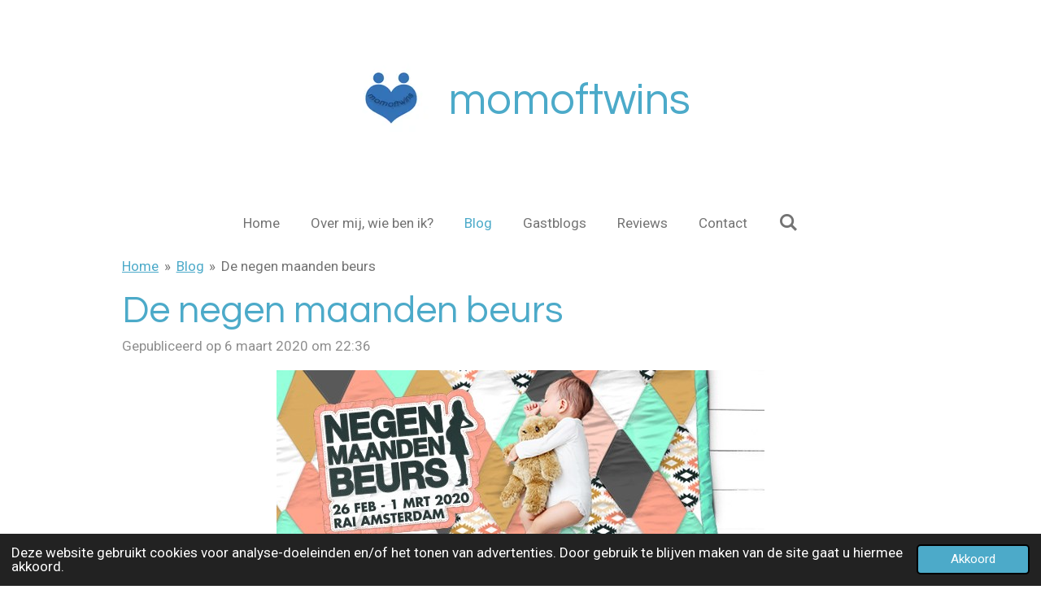

--- FILE ---
content_type: text/html; charset=UTF-8
request_url: https://www.momoftwins.nl/blog/406753_de-negen-maanden-beurs
body_size: 13192
content:
<!DOCTYPE html>
<html lang="nl">
    <head>
        <meta http-equiv="Content-Type" content="text/html; charset=utf-8">
        <meta name="viewport" content="width=device-width, initial-scale=1.0, maximum-scale=5.0">
        <meta http-equiv="X-UA-Compatible" content="IE=edge">
        <link rel="canonical" href="https://www.momoftwins.nl/blog/406753_de-negen-maanden-beurs">
        <link rel="sitemap" type="application/xml" href="https://www.momoftwins.nl/sitemap.xml">
        <meta property="og:title" content="De negen maanden beurs / Blog | momoftwins">
        <meta property="og:url" content="https://www.momoftwins.nl/blog/406753_de-negen-maanden-beurs">
        <base href="https://www.momoftwins.nl/">
        <meta name="description" property="og:description" content="Voor het eerst met een vriendin naar de negen maanden beurs, wat vond ik ervan? Was het voor herhaling vatbaar? Je leest het hier. ">
                <script nonce="253b982dcf1eb4093caef7eedf196029">
            
            window.JOUWWEB = window.JOUWWEB || {};
            window.JOUWWEB.application = window.JOUWWEB.application || {};
            window.JOUWWEB.application = {"backends":[{"domain":"jouwweb.nl","freeDomain":"jouwweb.site"},{"domain":"webador.com","freeDomain":"webadorsite.com"},{"domain":"webador.de","freeDomain":"webadorsite.com"},{"domain":"webador.fr","freeDomain":"webadorsite.com"},{"domain":"webador.es","freeDomain":"webadorsite.com"},{"domain":"webador.it","freeDomain":"webadorsite.com"},{"domain":"jouwweb.be","freeDomain":"jouwweb.site"},{"domain":"webador.ie","freeDomain":"webadorsite.com"},{"domain":"webador.co.uk","freeDomain":"webadorsite.com"},{"domain":"webador.at","freeDomain":"webadorsite.com"},{"domain":"webador.be","freeDomain":"webadorsite.com"},{"domain":"webador.ch","freeDomain":"webadorsite.com"},{"domain":"webador.ch","freeDomain":"webadorsite.com"},{"domain":"webador.mx","freeDomain":"webadorsite.com"},{"domain":"webador.com","freeDomain":"webadorsite.com"},{"domain":"webador.dk","freeDomain":"webadorsite.com"},{"domain":"webador.se","freeDomain":"webadorsite.com"},{"domain":"webador.no","freeDomain":"webadorsite.com"},{"domain":"webador.fi","freeDomain":"webadorsite.com"},{"domain":"webador.ca","freeDomain":"webadorsite.com"},{"domain":"webador.ca","freeDomain":"webadorsite.com"},{"domain":"webador.pl","freeDomain":"webadorsite.com"},{"domain":"webador.com.au","freeDomain":"webadorsite.com"},{"domain":"webador.nz","freeDomain":"webadorsite.com"}],"editorLocale":"nl-NL","editorTimezone":"Europe\/Amsterdam","editorLanguage":"nl","analytics4TrackingId":"G-E6PZPGE4QM","analyticsDimensions":[],"backendDomain":"www.jouwweb.nl","backendShortDomain":"jouwweb.nl","backendKey":"jouwweb-nl","freeWebsiteDomain":"jouwweb.site","noSsl":false,"build":{"reference":"a7a0684"},"linkHostnames":["www.jouwweb.nl","www.webador.com","www.webador.de","www.webador.fr","www.webador.es","www.webador.it","www.jouwweb.be","www.webador.ie","www.webador.co.uk","www.webador.at","www.webador.be","www.webador.ch","fr.webador.ch","www.webador.mx","es.webador.com","www.webador.dk","www.webador.se","www.webador.no","www.webador.fi","www.webador.ca","fr.webador.ca","www.webador.pl","www.webador.com.au","www.webador.nz"],"assetsUrl":"https:\/\/assets.jwwb.nl","loginUrl":"https:\/\/www.jouwweb.nl\/inloggen","publishUrl":"https:\/\/www.jouwweb.nl\/v2\/website\/1254728\/publish-proxy","adminUserOrIp":false,"pricing":{"plans":{"lite":{"amount":"700","currency":"EUR"},"pro":{"amount":"1200","currency":"EUR"},"business":{"amount":"2400","currency":"EUR"}},"yearlyDiscount":{"price":{"amount":"2400","currency":"EUR"},"ratio":0.17,"percent":"17%","discountPrice":{"amount":"2400","currency":"EUR"},"termPricePerMonth":{"amount":"1200","currency":"EUR"},"termPricePerYear":{"amount":"12000","currency":"EUR"}}},"hcUrl":{"add-product-variants":"https:\/\/help.jouwweb.nl\/hc\/nl\/articles\/28594307773201","basic-vs-advanced-shipping":"https:\/\/help.jouwweb.nl\/hc\/nl\/articles\/28594268794257","html-in-head":"https:\/\/help.jouwweb.nl\/hc\/nl\/articles\/28594336422545","link-domain-name":"https:\/\/help.jouwweb.nl\/hc\/nl\/articles\/28594325307409","optimize-for-mobile":"https:\/\/help.jouwweb.nl\/hc\/nl\/articles\/28594312927121","seo":"https:\/\/help.jouwweb.nl\/hc\/nl\/sections\/28507243966737","transfer-domain-name":"https:\/\/help.jouwweb.nl\/hc\/nl\/articles\/28594325232657","website-not-secure":"https:\/\/help.jouwweb.nl\/hc\/nl\/articles\/28594252935825"}};
            window.JOUWWEB.brand = {"type":"jouwweb","name":"JouwWeb","domain":"JouwWeb.nl","supportEmail":"support@jouwweb.nl"};
                    
                window.JOUWWEB = window.JOUWWEB || {};
                window.JOUWWEB.websiteRendering = {"locale":"nl-NL","timezone":"Europe\/Amsterdam","routes":{"api\/upload\/product-field":"\/_api\/upload\/product-field","checkout\/cart":"\/winkelwagen","payment":"\/bestelling-afronden\/:publicOrderId","payment\/forward":"\/bestelling-afronden\/:publicOrderId\/forward","public-order":"\/bestelling\/:publicOrderId","checkout\/authorize":"\/winkelwagen\/authorize\/:gateway","wishlist":"\/verlanglijst"}};
                                                    window.JOUWWEB.website = {"id":1254728,"locale":"nl-NL","enabled":true,"title":"momoftwins","hasTitle":true,"roleOfLoggedInUser":null,"ownerLocale":"nl-NL","plan":"pro","freeWebsiteDomain":"jouwweb.site","backendKey":"jouwweb-nl","currency":"EUR","defaultLocale":"nl-NL","url":"https:\/\/www.momoftwins.nl\/","homepageSegmentId":5019190,"category":"blog","isOffline":false,"isPublished":true,"locales":["nl-NL"],"allowed":{"ads":false,"credits":true,"externalLinks":true,"slideshow":true,"customDefaultSlideshow":true,"hostedAlbums":true,"moderators":true,"mailboxQuota":1,"statisticsVisitors":true,"statisticsDetailed":true,"statisticsMonths":1,"favicon":true,"password":true,"freeDomains":0,"freeMailAccounts":1,"canUseLanguages":false,"fileUpload":true,"legacyFontSize":false,"webshop":true,"products":10,"imageText":false,"search":true,"audioUpload":true,"videoUpload":0,"allowDangerousForms":false,"allowHtmlCode":true,"mobileBar":true,"sidebar":false,"poll":true,"allowCustomForms":true,"allowBusinessListing":true,"allowCustomAnalytics":true,"allowAccountingLink":true,"digitalProducts":false,"sitemapElement":false},"mobileBar":{"enabled":true,"theme":"light","email":{"active":true,"value":"info@momoftwins.nl"},"location":{"active":false},"phone":{"active":false},"whatsapp":{"active":false},"social":{"active":true,"network":"instagram","value":"momof_twins2017"}},"webshop":{"enabled":false,"currency":"EUR","taxEnabled":false,"taxInclusive":true,"vatDisclaimerVisible":false,"orderNotice":"<p>Indien je speciale wensen hebt kun je deze doorgeven via het Opmerkingen-veld in de laatste stap.<\/p>","orderConfirmation":null,"freeShipping":false,"freeShippingAmount":"0.00","shippingDisclaimerVisible":false,"pickupAllowed":false,"couponAllowed":false,"detailsPageAvailable":true,"socialMediaVisible":true,"termsPage":null,"termsPageUrl":null,"extraTerms":null,"pricingVisible":true,"orderButtonVisible":true,"shippingAdvanced":false,"shippingAdvancedBackEnd":false,"soldOutVisible":true,"backInStockNotificationEnabled":false,"canAddProducts":true,"nextOrderNumber":1,"allowedServicePoints":[],"sendcloudConfigured":false,"sendcloudFallbackPublicKey":"a3d50033a59b4a598f1d7ce7e72aafdf","taxExemptionAllowed":true,"invoiceComment":null,"emptyCartVisible":false,"minimumOrderPrice":null,"productNumbersEnabled":false,"wishlistEnabled":false,"hideTaxOnCart":false},"isTreatedAsWebshop":false};                            window.JOUWWEB.cart = {"products":[],"coupon":null,"shippingCountryCode":null,"shippingChoice":null,"breakdown":[]};                            window.JOUWWEB.scripts = [];                        window.parent.JOUWWEB.colorPalette = window.JOUWWEB.colorPalette;
        </script>
                <title>De negen maanden beurs / Blog | momoftwins</title>
                                            <link href="https://primary.jwwb.nl/public/r/l/v/temp-aiivwbsvxsoomwwaplgp/touch-icon-iphone.png?bust=1583613464" rel="apple-touch-icon" sizes="60x60">                                                <link href="https://primary.jwwb.nl/public/r/l/v/temp-aiivwbsvxsoomwwaplgp/touch-icon-ipad.png?bust=1583613464" rel="apple-touch-icon" sizes="76x76">                                                <link href="https://primary.jwwb.nl/public/r/l/v/temp-aiivwbsvxsoomwwaplgp/touch-icon-iphone-retina.png?bust=1583613464" rel="apple-touch-icon" sizes="120x120">                                                <link href="https://primary.jwwb.nl/public/r/l/v/temp-aiivwbsvxsoomwwaplgp/touch-icon-ipad-retina.png?bust=1583613464" rel="apple-touch-icon" sizes="152x152">                                                <link href="https://primary.jwwb.nl/public/r/l/v/temp-aiivwbsvxsoomwwaplgp/favicon.png?bust=1583613464" rel="shortcut icon">                                                <link href="https://primary.jwwb.nl/public/r/l/v/temp-aiivwbsvxsoomwwaplgp/favicon.png?bust=1583613464" rel="icon">                                        <meta property="og:image" content="https&#x3A;&#x2F;&#x2F;primary.jwwb.nl&#x2F;public&#x2F;r&#x2F;l&#x2F;v&#x2F;temp-aiivwbsvxsoomwwaplgp&#x2F;c67kf5&#x2F;pasted-imageFriMar062020223550GMT0100Midden-Europesestandaardtijd.png">
                                    <meta name="twitter:card" content="summary_large_image">
                        <meta property="twitter:image" content="https&#x3A;&#x2F;&#x2F;primary.jwwb.nl&#x2F;public&#x2F;r&#x2F;l&#x2F;v&#x2F;temp-aiivwbsvxsoomwwaplgp&#x2F;c67kf5&#x2F;pasted-imageFriMar062020223550GMT0100Midden-Europesestandaardtijd.png">
                                                    <script src="https://www.google.com/recaptcha/enterprise.js?hl=nl&amp;render=explicit" nonce="253b982dcf1eb4093caef7eedf196029" data-turbo-track="reload"></script>
<script src="https://plausible.io/js/script.manual.js" nonce="253b982dcf1eb4093caef7eedf196029" data-turbo-track="reload" defer data-domain="shard3.jouwweb.nl"></script>
<link rel="stylesheet" type="text/css" href="https://gfonts.jwwb.nl/css?display=fallback&amp;family=Roboto%3A400%2C700%2C400italic%2C700italic%7CQuestrial%3A400%2C700%2C400italic%2C700italic" nonce="253b982dcf1eb4093caef7eedf196029" data-turbo-track="dynamic">
<script src="https://assets.jwwb.nl/assets/build/website-rendering/nl-NL.js?bust=af8dcdef13a1895089e9" nonce="253b982dcf1eb4093caef7eedf196029" data-turbo-track="reload" defer></script>
<script src="https://assets.jwwb.nl/assets/website-rendering/runtime.e9aaeab0c631cbd69aaa.js?bust=0df1501923f96b249330" nonce="253b982dcf1eb4093caef7eedf196029" data-turbo-track="reload" defer></script>
<script src="https://assets.jwwb.nl/assets/website-rendering/103.3d75ec3708e54af67f50.js?bust=cb0aa3c978e146edbd0d" nonce="253b982dcf1eb4093caef7eedf196029" data-turbo-track="reload" defer></script>
<script src="https://assets.jwwb.nl/assets/website-rendering/main.f656389ec507dc20f0cb.js?bust=d20d7cd648ba41ec2448" nonce="253b982dcf1eb4093caef7eedf196029" data-turbo-track="reload" defer></script>
<link rel="preload" href="https://assets.jwwb.nl/assets/website-rendering/styles.e258e1c0caffe3e22b8c.css?bust=00dff845dced716b5f3e" as="style">
<link rel="preload" href="https://assets.jwwb.nl/assets/website-rendering/fonts/icons-website-rendering/font/website-rendering.woff2?bust=bd2797014f9452dadc8e" as="font" crossorigin>
<link rel="preconnect" href="https://gfonts.jwwb.nl">
<link rel="stylesheet" type="text/css" href="https://assets.jwwb.nl/assets/website-rendering/styles.e258e1c0caffe3e22b8c.css?bust=00dff845dced716b5f3e" nonce="253b982dcf1eb4093caef7eedf196029" data-turbo-track="dynamic">
<link rel="preconnect" href="https://assets.jwwb.nl">
<link rel="stylesheet" type="text/css" href="https://www.momoftwins.nl/style?bust=1768580010" nonce="253b982dcf1eb4093caef7eedf196029" data-turbo-track="dynamic">    </head>
    <body
        id="top"
        class="jw-is-no-slideshow jw-header-is-image-text jw-is-segment-post jw-is-frontend jw-is-no-sidebar jw-is-no-messagebar jw-is-no-touch-device jw-is-no-mobile"
                                    data-jouwweb-page="406753"
                                                data-jouwweb-segment-id="406753"
                                                data-jouwweb-segment-type="post"
                                                data-template-threshold="1020"
                                                data-template-name="clean&#x7C;blanco&#x7C;blanco-banner"
                            itemscope
        itemtype="https://schema.org/NewsArticle"
    >
                                    <meta itemprop="url" content="https://www.momoftwins.nl/blog/406753_de-negen-maanden-beurs">
        <a href="#main-content" class="jw-skip-link">
            Ga direct naar de hoofdinhoud        </a>
        <div class="jw-background"></div>
        <div class="jw-body">
            <div class="jw-mobile-menu jw-mobile-is-text js-mobile-menu">
            <button
            type="button"
            class="jw-mobile-menu__button jw-mobile-search-button"
            aria-label="Zoek binnen website"
        >
            <span class="jw-icon-search"></span>
        </button>
        <div class="jw-mobile-header jw-mobile-header--image-text">
        <a            class="jw-mobile-header-content"
                            href="/"
                        >
                            <img class="jw-mobile-logo jw-mobile-logo--square" src="https://primary.jwwb.nl/public/r/l/v/temp-aiivwbsvxsoomwwaplgp/b4r1on/logomomoftwins.jpg?enable-io=true&amp;enable=upscale&amp;height=70" srcset="https://primary.jwwb.nl/public/r/l/v/temp-aiivwbsvxsoomwwaplgp/b4r1on/logomomoftwins.jpg?enable-io=true&amp;enable=upscale&amp;height=70 1x, https://primary.jwwb.nl/public/r/l/v/temp-aiivwbsvxsoomwwaplgp/b4r1on/logomomoftwins.jpg?enable-io=true&amp;enable=upscale&amp;height=140&amp;quality=70 2x" alt="momoftwins" title="momoftwins">                                        <div class="jw-mobile-text">
                    momoftwins                </div>
                    </a>
    </div>

    
            <button
            type="button"
            class="jw-mobile-menu__button jw-mobile-toggle"
            aria-label="Open / sluit menu"
        >
            <span class="jw-icon-burger"></span>
        </button>
    </div>
    <div class="jw-mobile-menu-search jw-mobile-menu-search--hidden">
        <form
            action="/zoeken"
            method="get"
            class="jw-mobile-menu-search__box"
        >
            <input
                type="text"
                name="q"
                value=""
                placeholder="Zoeken..."
                class="jw-mobile-menu-search__input"
                aria-label="Zoeken"
            >
            <button type="submit" class="jw-btn jw-btn--style-flat jw-mobile-menu-search__button" aria-label="Zoeken">
                <span class="website-rendering-icon-search" aria-hidden="true"></span>
            </button>
            <button type="button" class="jw-btn jw-btn--style-flat jw-mobile-menu-search__button js-cancel-search" aria-label="Zoekopdracht annuleren">
                <span class="website-rendering-icon-cancel" aria-hidden="true"></span>
            </button>
        </form>
    </div>
            <div class="topmenu">
    <header>
        <div class="topmenu-inner js-topbar-content-container">
            <div class="jw-header-logo">
            <div
    id="jw-header-image-container"
    class="jw-header jw-header-image jw-header-image-toggle"
    style="flex-basis: 100px; max-width: 100px; flex-shrink: 1;"
>
            <a href="/">
        <img id="jw-header-image" data-image-id="24183070" srcset="https://primary.jwwb.nl/public/r/l/v/temp-aiivwbsvxsoomwwaplgp/b4r1on/logomomoftwins.jpg?enable-io=true&amp;width=100 100w, https://primary.jwwb.nl/public/r/l/v/temp-aiivwbsvxsoomwwaplgp/b4r1on/logomomoftwins.jpg?enable-io=true&amp;width=200 200w" class="jw-header-image" title="momoftwins" style="" sizes="100px" width="100" height="141" intrinsicsize="100.00 x 141.00" alt="momoftwins">                </a>
    </div>
        <div
    class="jw-header jw-header-title-container jw-header-text jw-header-text-toggle"
    data-stylable="true"
>
    <a        id="jw-header-title"
        class="jw-header-title"
                    href="/"
            >
        momoftwins    </a>
</div>
</div>
            <nav class="menu jw-menu-copy">
                <ul
    id="jw-menu"
    class="jw-menu jw-menu-horizontal"
            >
            <li
    class="jw-menu-item"
>
        <a        class="jw-menu-link"
        href="/"                                            data-page-link-id="5019190"
                            >
                <span class="">
            Home        </span>
            </a>
                </li>
            <li
    class="jw-menu-item"
>
        <a        class="jw-menu-link"
        href="/over-mij-wie-ben-ik"                                            data-page-link-id="5022868"
                            >
                <span class="">
            Over mij, wie ben ik?        </span>
            </a>
                </li>
            <li
    class="jw-menu-item jw-menu-is-active"
>
        <a        class="jw-menu-link js-active-menu-item"
        href="/blog"                                            data-page-link-id="5022901"
                            >
                <span class="">
            Blog        </span>
            </a>
                </li>
            <li
    class="jw-menu-item"
>
        <a        class="jw-menu-link"
        href="/gastblogs"                                            data-page-link-id="5022926"
                            >
                <span class="">
            Gastblogs        </span>
            </a>
                </li>
            <li
    class="jw-menu-item"
>
        <a        class="jw-menu-link"
        href="/reviews"                                            data-page-link-id="5101367"
                            >
                <span class="">
            Reviews        </span>
            </a>
                </li>
            <li
    class="jw-menu-item"
>
        <a        class="jw-menu-link"
        href="/contact"                                            data-page-link-id="5063975"
                            >
                <span class="">
            Contact        </span>
            </a>
                </li>
            <li
    class="jw-menu-item jw-menu-search-item"
>
        <button        class="jw-menu-link jw-menu-link--icon jw-text-button"
                                                                    title="Zoeken"
            >
                                <span class="website-rendering-icon-search"></span>
                            <span class="hidden-desktop-horizontal-menu">
            Zoeken        </span>
            </button>
                
            <div class="jw-popover-container jw-popover-container--inline is-hidden">
                <div class="jw-popover-backdrop"></div>
                <div class="jw-popover">
                    <div class="jw-popover__arrow"></div>
                    <div class="jw-popover__content jw-section-white">
                        <form  class="jw-search" action="/zoeken" method="get">
                            
                            <input class="jw-search__input" type="text" name="q" value="" placeholder="Zoeken..." aria-label="Zoeken" >
                            <button class="jw-search__submit" type="submit" aria-label="Zoeken">
                                <span class="website-rendering-icon-search" aria-hidden="true"></span>
                            </button>
                        </form>
                    </div>
                </div>
            </div>
                        </li>
    
    </ul>

    <script nonce="253b982dcf1eb4093caef7eedf196029" id="jw-mobile-menu-template" type="text/template">
        <ul id="jw-menu" class="jw-menu jw-menu-horizontal jw-menu-spacing--mobile-bar">
                            <li
    class="jw-menu-item"
>
        <a        class="jw-menu-link"
        href="/"                                            data-page-link-id="5019190"
                            >
                <span class="">
            Home        </span>
            </a>
                </li>
                            <li
    class="jw-menu-item"
>
        <a        class="jw-menu-link"
        href="/over-mij-wie-ben-ik"                                            data-page-link-id="5022868"
                            >
                <span class="">
            Over mij, wie ben ik?        </span>
            </a>
                </li>
                            <li
    class="jw-menu-item jw-menu-is-active"
>
        <a        class="jw-menu-link js-active-menu-item"
        href="/blog"                                            data-page-link-id="5022901"
                            >
                <span class="">
            Blog        </span>
            </a>
                </li>
                            <li
    class="jw-menu-item"
>
        <a        class="jw-menu-link"
        href="/gastblogs"                                            data-page-link-id="5022926"
                            >
                <span class="">
            Gastblogs        </span>
            </a>
                </li>
                            <li
    class="jw-menu-item"
>
        <a        class="jw-menu-link"
        href="/reviews"                                            data-page-link-id="5101367"
                            >
                <span class="">
            Reviews        </span>
            </a>
                </li>
                            <li
    class="jw-menu-item"
>
        <a        class="jw-menu-link"
        href="/contact"                                            data-page-link-id="5063975"
                            >
                <span class="">
            Contact        </span>
            </a>
                </li>
            
                    </ul>
    </script>
            </nav>
        </div>
    </header>
</div>
<script nonce="253b982dcf1eb4093caef7eedf196029">
    var backgroundElement = document.querySelector('.jw-background');

    JOUWWEB.templateConfig = {
        header: {
            selector: '.topmenu',
            mobileSelector: '.jw-mobile-menu',
            updatePusher: function (height, state) {

                if (state === 'desktop') {
                    // Expose the header height as a custom property so
                    // we can use this to set the background height in CSS.
                    if (backgroundElement && height) {
                        backgroundElement.setAttribute('style', '--header-height: ' + height + 'px;');
                    }
                } else if (state === 'mobile') {
                    $('.jw-menu-clone .jw-menu').css('margin-top', height);
                }
            },
        },
    };
</script>
<div class="main-content">
    
<main id="main-content" class="block-content">
    <div data-section-name="content" class="jw-section jw-section-content jw-responsive">
        
<div class="jw-strip jw-strip--default jw-strip--style-color jw-strip--primary jw-strip--color-default jw-strip--padding-start"><div class="jw-strip__content-container"><div class="jw-strip__content jw-responsive">    
                        <nav class="jw-breadcrumbs" aria-label="Kruimelpad"><ol><li><a href="/" class="jw-breadcrumbs__link">Home</a></li><li><span class="jw-breadcrumbs__separator" aria-hidden="true">&raquo;</span><a href="/blog" class="jw-breadcrumbs__link">Blog</a></li><li><span class="jw-breadcrumbs__separator" aria-hidden="true">&raquo;</span><a href="/blog/406753_de-negen-maanden-beurs" class="jw-breadcrumbs__link jw-breadcrumbs__link--current" aria-current="page">De negen maanden beurs</a></li></ol></nav>
    <h1
        class="jw-heading jw-heading-130 heading__no-margin jw-news-page__heading-without-margin js-editor-open-settings"
        itemprop="headline"
    >
        De negen maanden beurs    </h1>
            <div class="jw-news-page__meta js-editor-open-settings">
                                                        <meta itemprop="image" content="https://primary.jwwb.nl/public/r/l/v/temp-aiivwbsvxsoomwwaplgp/c67kf5/pasted-imageFriMar062020223550GMT0100Midden-Europesestandaardtijd.png">
                                        <meta itemprop="datePublished" content="2020-03-06T21:36:02+00:00">
                Gepubliceerd op 6 maart 2020 om 22:36                                                                <span
            itemscope
            itemprop="publisher"
            itemtype="https://schema.org/Organization"
        ><meta
                    itemprop="url"
                    content="https://www.momoftwins.nl/"
                ><meta
                    itemprop="name"
                    content="momoftwins"
                ><span
            itemscope
            itemprop="logo"
            itemtype="https://schema.org/ImageObject"
        ><meta
                    itemprop="url"
                    content="https://primary.jwwb.nl/public/r/l/v/temp-aiivwbsvxsoomwwaplgp/b4r1on/logomomoftwins.jpg?enable-io=true&amp;enable=upscale&amp;height=60"
                ><meta
                    itemprop="width"
                    content="42"
                ><meta
                    itemprop="height"
                    content="60"
                ></span><meta
                    itemprop="email"
                    content="info@momoftwins.nl"
                ></span>                    </div>
    </div></div></div>
<div class="news-page-content-container">
    <div
    id="jw-element-73506068"
    data-jw-element-id="73506068"
        class="jw-tree-node jw-element jw-strip-root jw-tree-container jw-node-is-first-child jw-node-is-last-child"
>
    <div
    id="jw-element-344935244"
    data-jw-element-id="344935244"
        class="jw-tree-node jw-element jw-strip jw-tree-container jw-strip--default jw-strip--style-color jw-strip--color-default jw-strip--padding-both jw-node-is-first-child jw-strip--primary jw-node-is-last-child"
>
    <div class="jw-strip__content-container"><div class="jw-strip__content jw-responsive"><div
    id="jw-element-73506424"
    data-jw-element-id="73506424"
        class="jw-tree-node jw-element jw-image jw-node-is-first-child"
>
    <div
    class="jw-intent jw-element-image jw-element-content jw-element-image-is-center jw-element-image--full-width-to-420"
            style="width: 600px;"
    >
            
        
                <picture
            class="jw-element-image__image-wrapper jw-image-is-square jw-intrinsic"
            style="padding-top: 50%;"
        >
                                            <img class="jw-element-image__image jw-intrinsic__item" style="--jw-element-image--pan-x: 0.5; --jw-element-image--pan-y: 0.5;" alt="" src="https://primary.jwwb.nl/public/r/l/v/temp-aiivwbsvxsoomwwaplgp/pasted-imageFriMar062020223550GMT0100Midden-Europesestandaardtijd.png" srcset="https://primary.jwwb.nl/public/r/l/v/temp-aiivwbsvxsoomwwaplgp/c67kf5/pasted-imageFriMar062020223550GMT0100Midden-Europesestandaardtijd.png?enable-io=true&amp;width=96 96w, https://primary.jwwb.nl/public/r/l/v/temp-aiivwbsvxsoomwwaplgp/c67kf5/pasted-imageFriMar062020223550GMT0100Midden-Europesestandaardtijd.png?enable-io=true&amp;width=147 147w, https://primary.jwwb.nl/public/r/l/v/temp-aiivwbsvxsoomwwaplgp/c67kf5/pasted-imageFriMar062020223550GMT0100Midden-Europesestandaardtijd.png?enable-io=true&amp;width=226 226w, https://primary.jwwb.nl/public/r/l/v/temp-aiivwbsvxsoomwwaplgp/c67kf5/pasted-imageFriMar062020223550GMT0100Midden-Europesestandaardtijd.png?enable-io=true&amp;width=347 347w, https://primary.jwwb.nl/public/r/l/v/temp-aiivwbsvxsoomwwaplgp/c67kf5/pasted-imageFriMar062020223550GMT0100Midden-Europesestandaardtijd.png?enable-io=true&amp;width=532 532w, https://primary.jwwb.nl/public/r/l/v/temp-aiivwbsvxsoomwwaplgp/c67kf5/pasted-imageFriMar062020223550GMT0100Midden-Europesestandaardtijd.png?enable-io=true&amp;width=816 816w, https://primary.jwwb.nl/public/r/l/v/temp-aiivwbsvxsoomwwaplgp/c67kf5/pasted-imageFriMar062020223550GMT0100Midden-Europesestandaardtijd.png?enable-io=true&amp;width=1252 1252w, https://primary.jwwb.nl/public/r/l/v/temp-aiivwbsvxsoomwwaplgp/c67kf5/pasted-imageFriMar062020223550GMT0100Midden-Europesestandaardtijd.png?enable-io=true&amp;width=1920 1920w" sizes="auto, min(100vw, 1200px), 100vw" loading="lazy" width="600" height="300">                    </picture>

            </div>
</div><div
    id="jw-element-73506086"
    data-jw-element-id="73506086"
        class="jw-tree-node jw-element jw-image-text"
>
    <div class="jw-element-imagetext-text">
            <p style="text-align: center;"><span><strong>OP NAAR DE NEGEN MAANDEN BEURS</strong></span></p>
<p style="text-align: center;"><em>Afgelopen vrijdag ben ik met een vriendin naar <a href="https://www.negenmaandenbeurs.nl" target="_blank" rel="noopener" data-jwlink-type="extern" data-jwlink-identifier="https://www.negenmaandenbeurs.nl" data-jwlink-title="https://www.negenmaandenbeurs.nl">de negen maandenbeurs geweest</a>, even voor de duidelijkheid zij krijgt er een lief klein kindje bij, niet ik! Ondanks de naam is de negen maandenbeurs ook voor de mama's van peuters en kleuters 1 groot feest!&nbsp;</em></p>
<p style="text-align: center;">&nbsp;</p>
<p style="text-align: center;"><span><strong>TE LAAT VERTROKKEN</strong></span></p>
<p style="text-align: center;">Dit uitje stond al een hele tijd gepland en vrijdag was het dan zover. Ik heb heel de dag gewoon gewerkt en we zijn rond 6 uur vertrokken vanuit het Zeeuwse richting Amsterdam, dit is zo een 2 uur rijden en de beurs sluit om 22.00 uur, waardoor je dan maar 2 uur hebt voor de beurs, wat toch echt wel te kort is. Dit mocht zeker de pret niet drukken, want we hebben zeker wel hele leuke stands gezien en ook een aantal goede aanbiedingen meegepakt! We hebben wel direct afgesproken, volgend jaar gaan we weer, maar dan vertRekken we al in de middag, zodat we er het maximale uit kunnen halen en wat ook leuk is, je ticket van de negen maandenbeurs is ook geldig voor de huishoudbeurs!&nbsp;</p>
<p style="text-align: center;">&nbsp;</p>
<p style="text-align: center;"><span><strong>WAT WAS ER ALLEMAAL TE DOEN</strong></span></p>
<p style="text-align: center;">Overdag is er natuurlijk een uitgebreider programma met workshops, modeshows en ga zo maar door, maar ook wanneer je alleen in de avond gaat is er voldoende te doen. Vooral leuke aanbiedingen opzoeken en nieuwe producten die er worden gepromoot zijn dan de moeite waard! Ik had vooraf al wel een beetje gekeken welke standhouders er stonden, zodat ik een klein beetje kon bepalen wat ik echt zou willen zien, zeker als je weinig tijd hebt is dit handig. Natuurlijk zijn alle grote merken vertegenwoordigd, maar er zijn ook zeker kleinere ondernemers en niet te vergeten de goede doelen. Je kan meedoen met winacties en gratis producten scoren, wat voor sommige mensen volgens mij ook echt een sport was, aan de karretjes vol met producten te zien!&nbsp; Wat ook heel fijn was, was dat er een soort mini foodtruckfestival was, waar je niets te kort kwam, er was zelfs een heus babyrestaurant, met lekkere hapjes voor de kleintjes onder ons op de kaart. Ook het meenemen van je kids zou geen probleem moeten zijn, eten en speelplezier voldoende!&nbsp;</p>
<p style="text-align: center;">&nbsp;</p>
<p style="text-align: center;"><span><strong>LEUKE ACTIES</strong></span></p>
<p style="text-align: center;">Zoals ik al eerder schreef heb ik gekeken welke merken ik echt wilde bezoeken, in verband met een leuke beursactie. <a href="https://www.dekleinekeuken.com" target="_blank" rel="noopener" data-jwlink-type="extern" data-jwlink-identifier="https://www.dekleinekeuken.com" data-jwlink-title="https://www.dekleinekeuken.com">De kleine keuken</a> is hier in huis een grote favoriet, de boys zijn dol op hun koekjes en smeersels voor op brood. Tijdens de beurs was de actie 5 producten voor een tientje + een gratis tas, ik heb dus even goed ingeslagen!&nbsp;</p>
<p style="text-align: center;">Dan hadden we nog de actie op de Pampersstand 1+1 gratis met gratis thuisbezorging, zodat je niet met al die pakken luiers hoeft rond te lopen op de beurs, ideaal geregeld. Ik heb 10 pakken besteld, die komen hier in huis namelijk wel goed van pas. Even ter illustratie: toen de boys nog 8 voedingen per dag kregen, hadden wij gemiddeld 98 luiers per week, hierna ben ik gestopt met tellen! Deze zomer hopen wij te gaan beginnen met potjestraining, maar dat is een verhaal voor een andere keer.&nbsp;</p>
<p style="text-align: center;">Verder hebben we nog wat goede doelen gesponsord, zoals de Cliniclowns. Zij zijn zeker niet alleen belangrijk voor de kinderen in het ziekenhuis, maar toveren ook een lach op het gezicht van de ouders, zeker ook omdat ik uit ervaring spreek weet ik hoe belangrijk dit kan zijn. Winacties hebben we natuurlijk ook aan meegedaan en mijn vriendin heeft nog een paar mooie producten gekocht voor haar dochtertje die vanaf mei op deze wereld komt.</p>
<p style="text-align: center;">&nbsp;</p>
<p style="text-align: center;"><span><strong>TIPS</strong></span></p>
<p style="text-align: center;">Als je echt het maximale uit zo een grote beurs als deze wil halen, ga dan zeker niet te laat weg, neem je tijd en begin al in de middag. Wij zijn en laat weggereden en hadden nog niet gegeten, we dachten dan doen we wel op de beurs, wat ook had gekund, maar kom ik weer, te weinig tijd! Dus werd het om 23.00 uur nog een fastfoodmomentje.</p>
<p style="text-align: center;">Wat ook echt een must is, koop je parkeerticket al voor je de beurs in gaat, hadden wij ondanks de tip niet gedaan en we hebben na afloop van de beurs nog 3 kwartier hongerig in de kou gestaan! &nbsp;</p>
<p style="text-align: center;">&nbsp;</p>
<p style="text-align: center;"><span><strong>WAT VOND IK ERVAN?</strong></span></p>
<p style="text-align: center;">Ondanks dat we door de nodige omwegen pas om 2 uur (ja 's nachts) thuis waren, vond ik het een hele leuke beurs en is het zeker voor herhaling vatbaar! Volgend jaar gaan we dus weer, maar dan maken we er echt een mama/vriendinnendag uit van.&nbsp;</p>
<p style="text-align: center;">Ik vond wel dat er erg weinig voor tweelingen was en tsja als een tweelingmama kijk je hier toch ook echt wel naar! Wie weet is er volgend jaar wel iets meer voor de meerlingouders onder ons!&nbsp;&nbsp;</p>
<p style="text-align: center;">Zijn jullie ook geweest? Wat vonden jullie ervan?&nbsp;</p>
<p style="text-align: center;">&nbsp;</p>
<h1 style="text-align: center;" class="jw-heading-130">liefs amy</h1>
<p>&nbsp;</p>
<p style="text-align: center;">&nbsp;</p>    </div>
</div><div
    id="jw-element-73506345"
    data-jw-element-id="73506345"
        class="jw-tree-node jw-element jw-image-text"
>
    <div class="jw-element-imagetext-text">
            <p style="text-align: center;" class="jw-text-small">[ M O M O F T W I N S ]</p>    </div>
</div><div
    id="jw-element-73506357"
    data-jw-element-id="73506357"
        class="jw-tree-node jw-element jw-rating jw-node-is-last-child"
>
                        
<div style="text-align: left" class="jw-element-rating-content jw-element-rating--color-yellow jw-element-rating--size-32 jw-element-rating--voting-enabled">
            <form
            name="rating"
            action="#"
        >
        <div class="sr-only">
        Rating: 0 sterren    </div>
    <div class="jw-element-rating__stars">
                                                <input
                    value="1"
                    type="radio"
                    id="rating-73506357-1"
                    name="vote"
                    class="sr-only"
                                    >
                <label for="rating-73506357-1" title="1 ster" class="jw-element-rating__star jw-element-rating__star--empty">
                    <span class="sr-only">1 ster</span>
                    <i class="website-rendering-icon-star jw-element-rating__icon-full"></i><i class="website-rendering-icon-star-empty jw-element-rating__icon-empty"></i>
                </label>
                                                            <input
                    value="2"
                    type="radio"
                    id="rating-73506357-2"
                    name="vote"
                    class="sr-only"
                                    >
                <label for="rating-73506357-2" title="2 sterren" class="jw-element-rating__star jw-element-rating__star--empty">
                    <span class="sr-only">2 sterren</span>
                    <i class="website-rendering-icon-star jw-element-rating__icon-full"></i><i class="website-rendering-icon-star-empty jw-element-rating__icon-empty"></i>
                </label>
                                                            <input
                    value="3"
                    type="radio"
                    id="rating-73506357-3"
                    name="vote"
                    class="sr-only"
                    checked                >
                <label for="rating-73506357-3" title="3 sterren" class="jw-element-rating__star jw-element-rating__star--empty">
                    <span class="sr-only">3 sterren</span>
                    <i class="website-rendering-icon-star jw-element-rating__icon-full"></i><i class="website-rendering-icon-star-empty jw-element-rating__icon-empty"></i>
                </label>
                                                            <input
                    value="4"
                    type="radio"
                    id="rating-73506357-4"
                    name="vote"
                    class="sr-only"
                                    >
                <label for="rating-73506357-4" title="4 sterren" class="jw-element-rating__star jw-element-rating__star--empty">
                    <span class="sr-only">4 sterren</span>
                    <i class="website-rendering-icon-star jw-element-rating__icon-full"></i><i class="website-rendering-icon-star-empty jw-element-rating__icon-empty"></i>
                </label>
                                                            <input
                    value="5"
                    type="radio"
                    id="rating-73506357-5"
                    name="vote"
                    class="sr-only"
                                    >
                <label for="rating-73506357-5" title="5 sterren" class="jw-element-rating__star jw-element-rating__star--empty">
                    <span class="sr-only">5 sterren</span>
                    <i class="website-rendering-icon-star jw-element-rating__icon-full"></i><i class="website-rendering-icon-star-empty jw-element-rating__icon-empty"></i>
                </label>
                        </div>
                <button type="submit" class="sr-only" tabindex="-1">Stemmen</button>
        </form>
            <span class="jw-element-rating__text jw-element-rating__text--summary">
        0 stemmen    </span>
    <span class="jw-element-rating__text jw-element-rating__text--already-voted" style="display: none;">
        Je hebt al gestemd.    </span>
</div>
</div></div></div></div></div></div>

<div style="margin-top: .75em" class="jw-strip jw-strip--default jw-strip--style-color jw-strip--color-default"><div class="jw-strip__content-container"><div class="jw-strip__content jw-responsive">    <div class="jw-element-separator-padding">
        <hr class="jw-element-separator jw-text-background" />
    </div>
    </div></div></div><div class="jw-strip jw-strip--default jw-strip--style-color jw-strip--color-default"><div class="jw-strip__content-container"><div class="jw-strip__content jw-responsive"><div
    id="jw-element-"
    data-jw-element-id=""
        class="jw-tree-node jw-element jw-social-share jw-node-is-first-child jw-node-is-last-child"
>
    <div class="jw-element-social-share" style="text-align: left">
    <div class="share-button-container share-button-container--buttons-mini share-button-container--align-left jw-element-content">
                                                                <a
                    class="share-button share-button--facebook jw-element-social-share-button jw-element-social-share-button-facebook "
                                            href=""
                        data-href-template="http://www.facebook.com/sharer/sharer.php?u=[url]"
                                                            rel="nofollow noopener noreferrer"
                    target="_blank"
                >
                    <span class="share-button__icon website-rendering-icon-facebook"></span>
                    <span class="share-button__label">Delen</span>
                </a>
                                                                            <a
                    class="share-button share-button--twitter jw-element-social-share-button jw-element-social-share-button-twitter "
                                            href=""
                        data-href-template="http://x.com/intent/post?text=[url]"
                                                            rel="nofollow noopener noreferrer"
                    target="_blank"
                >
                    <span class="share-button__icon website-rendering-icon-x-logo"></span>
                    <span class="share-button__label">Deel</span>
                </a>
                                                                            <a
                    class="share-button share-button--linkedin jw-element-social-share-button jw-element-social-share-button-linkedin "
                                            href=""
                        data-href-template="http://www.linkedin.com/shareArticle?mini=true&amp;url=[url]"
                                                            rel="nofollow noopener noreferrer"
                    target="_blank"
                >
                    <span class="share-button__icon website-rendering-icon-linkedin"></span>
                    <span class="share-button__label">Share</span>
                </a>
                                                                                        <a
                    class="share-button share-button--whatsapp jw-element-social-share-button jw-element-social-share-button-whatsapp  share-button--mobile-only"
                                            href=""
                        data-href-template="whatsapp://send?text=[url]"
                                                            rel="nofollow noopener noreferrer"
                    target="_blank"
                >
                    <span class="share-button__icon website-rendering-icon-whatsapp"></span>
                    <span class="share-button__label">Delen</span>
                </a>
                                    </div>
    </div>
</div></div></div></div><div class="jw-strip jw-strip--default jw-strip--style-color jw-strip--primary jw-strip--color-default jw-strip--padding-end"><div class="jw-strip__content-container"><div class="jw-strip__content jw-responsive"><div
    id="jw-element-73506069"
    data-jw-element-id="73506069"
        class="jw-tree-node jw-element jw-newsPostComment jw-node-is-first-child jw-node-is-last-child"
>
    <div class="jw-comment-module" data-container-id="406753">
            <div class="jw-comment-form-container">
            <h2>Reactie plaatsen</h2>
            <div class="jw-comment-form jw-form-container" data-parent-id="0">
    <form method="POST" name="comment">        <div class="jw-element-form-error jw-comment-error"></div>
        <div class="jw-element-form-group"><label for="name" class="jw-element-form-label">Naam *</label><div class="jw-element-form-content"><input type="text" name="name" id="name" maxlength="100" class="form-control&#x20;jw-element-form-input-text" value=""></div></div>        <div class="jw-element-form-group"><label for="email" class="jw-element-form-label">E-mailadres *</label><div class="jw-element-form-content"><input type="email" name="email" id="email" maxlength="200" class="form-control&#x20;jw-element-form-input-text" value=""></div></div>        <div class="jw-element-form-group"><label for="body" class="jw-element-form-label">Bericht *</label><div class="jw-element-form-content"><textarea name="body" id="body" maxlength="5000" class="form-control&#x20;jw-element-form-input-text"></textarea></div></div>        <div class="hidden"><label for="captcha" class="jw-element-form-label">Laat dit veld leeg *</label><div class="jw-element-form-content"><input type="text" name="captcha" id="captcha" class="form-control&#x20;jw-element-form-input-text" value=""></div></div>                                        <input type="hidden" name="captcha-response" data-sitekey="6Lf2k5ApAAAAAHnwq8755XMiirIOTY2Cw_UdHdfa" data-action="COMMENT" id="jwFormah9pif_captcha-response" value="">        <div
            class="jw-element-form-group captcha-form-group hidden"
            data-jw-controller="website--form--lazy-captcha-group"        >
            <div class="jw-element-form-content">
                <div class="captcha-widget" data-jw-controller="common--form--captcha-checkbox" data-common--form--captcha-checkbox-action-value="COMMENT" data-common--form--captcha-checkbox-sitekey-value="6Lf2k5ApAAAAAHnwq8755XMiirIOTY2Cw_UdHdfa"></div>                            </div>
        </div>
            <input type="hidden" name="comment-csrf-73506069-main" id="jwFormgrHvjh_comment-csrf-73506069-main" value="h3W3LmFBKWH9vLaN">        <input type="hidden" name="action" id="jwFormA5h1g4_action" value="new-comment">        <input type="hidden" name="element" id="jwFormpN1X87_element" value="73506069">                <div class="jw-element-form-group"><div class="jw-element-form-content"><button type="submit" name="submit" id="jwFormFxz2C4_submit" class="jw-btn jw-btn--size-small">Verstuur reactie</button></div></div>    </form></div>
        </div>
        <div
        class="jw-comments-container "
        data-number-of-comments="0"
        data-comments-per-page=""
    >
        <h2>Reacties</h2>
        <div class="jw-comments jw-comments-real">
                            <div>Er zijn geen reacties geplaatst.</div>
                    </div>
            </div>
    </div>
</div></div></div></div>            </div>
</main>
    </div>
<footer class="block-footer">
    <div
        data-section-name="footer"
        class="jw-section jw-section-footer jw-responsive"
    >
                <div class="jw-strip jw-strip--default jw-strip--style-color jw-strip--primary jw-strip--color-default jw-strip--padding-both"><div class="jw-strip__content-container"><div class="jw-strip__content jw-responsive">            <div
    id="jw-element-73373837"
    data-jw-element-id="73373837"
        class="jw-tree-node jw-element jw-simple-root jw-tree-container jw-tree-container--empty jw-node-is-first-child jw-node-is-last-child"
>
    </div>                            <div class="jw-credits clear">
                    <div class="jw-credits-owner">
                        <div id="jw-footer-text">
                            <div class="jw-footer-text-content">
                                &copy; 2020 - 2026 momoftwins                            </div>
                        </div>
                    </div>
                    <div class="jw-credits-right">
                                                <div id="jw-credits-tool">
    <small>
        Powered by <a href="https://www.jouwweb.nl" rel="">JouwWeb</a>    </small>
</div>
                    </div>
                </div>
                    </div></div></div>    </div>
</footer>
            
<div class="jw-bottom-bar__container">
    </div>
<div class="jw-bottom-bar__spacer">
    </div>

            <div id="jw-variable-loaded" style="display: none;"></div>
            <div id="jw-variable-values" style="display: none;">
                                    <span data-jw-variable-key="background-color" class="jw-variable-value-background-color"></span>
                                    <span data-jw-variable-key="background" class="jw-variable-value-background"></span>
                                    <span data-jw-variable-key="font-family" class="jw-variable-value-font-family"></span>
                                    <span data-jw-variable-key="paragraph-color" class="jw-variable-value-paragraph-color"></span>
                                    <span data-jw-variable-key="paragraph-link-color" class="jw-variable-value-paragraph-link-color"></span>
                                    <span data-jw-variable-key="paragraph-font-size" class="jw-variable-value-paragraph-font-size"></span>
                                    <span data-jw-variable-key="heading-color" class="jw-variable-value-heading-color"></span>
                                    <span data-jw-variable-key="heading-link-color" class="jw-variable-value-heading-link-color"></span>
                                    <span data-jw-variable-key="heading-font-size" class="jw-variable-value-heading-font-size"></span>
                                    <span data-jw-variable-key="heading-font-family" class="jw-variable-value-heading-font-family"></span>
                                    <span data-jw-variable-key="menu-text-color" class="jw-variable-value-menu-text-color"></span>
                                    <span data-jw-variable-key="menu-text-link-color" class="jw-variable-value-menu-text-link-color"></span>
                                    <span data-jw-variable-key="menu-text-font-size" class="jw-variable-value-menu-text-font-size"></span>
                                    <span data-jw-variable-key="menu-font-family" class="jw-variable-value-menu-font-family"></span>
                                    <span data-jw-variable-key="menu-capitalize" class="jw-variable-value-menu-capitalize"></span>
                                    <span data-jw-variable-key="website-size" class="jw-variable-value-website-size"></span>
                                    <span data-jw-variable-key="content-color" class="jw-variable-value-content-color"></span>
                                    <span data-jw-variable-key="accent-color" class="jw-variable-value-accent-color"></span>
                                    <span data-jw-variable-key="footer-text-color" class="jw-variable-value-footer-text-color"></span>
                                    <span data-jw-variable-key="footer-text-link-color" class="jw-variable-value-footer-text-link-color"></span>
                                    <span data-jw-variable-key="footer-text-font-size" class="jw-variable-value-footer-text-font-size"></span>
                                    <span data-jw-variable-key="menu-color" class="jw-variable-value-menu-color"></span>
                                    <span data-jw-variable-key="footer-color" class="jw-variable-value-footer-color"></span>
                                    <span data-jw-variable-key="menu-background" class="jw-variable-value-menu-background"></span>
                                    <span data-jw-variable-key="menu-style" class="jw-variable-value-menu-style"></span>
                                    <span data-jw-variable-key="menu-divider" class="jw-variable-value-menu-divider"></span>
                                    <span data-jw-variable-key="menu-lines" class="jw-variable-value-menu-lines"></span>
                            </div>
        </div>
                            <script nonce="253b982dcf1eb4093caef7eedf196029" type="application/ld+json">[{"@context":"https:\/\/schema.org","@type":"Organization","url":"https:\/\/www.momoftwins.nl\/","name":"momoftwins","logo":{"@type":"ImageObject","url":"https:\/\/primary.jwwb.nl\/public\/r\/l\/v\/temp-aiivwbsvxsoomwwaplgp\/b4r1on\/logomomoftwins.jpg?enable-io=true&enable=upscale&height=60","width":42,"height":60},"email":"info@momoftwins.nl"}]</script>
                <script nonce="253b982dcf1eb4093caef7eedf196029">window.JOUWWEB = window.JOUWWEB || {}; window.JOUWWEB.experiment = {"enrollments":{},"defaults":{"only-annual-discount-restart":"3months-50pct","ai-homepage-structures":"on","checkout-shopping-cart-design":"on","ai-page-wizard-ui":"on","payment-cycle-dropdown":"on","trustpilot-checkout":"widget","improved-homepage-structures":"on"}};</script>        <script nonce="253b982dcf1eb4093caef7eedf196029">
            window.JOUWWEB = window.JOUWWEB || {};
            window.JOUWWEB.cookieConsent = {"theme":"jw","showLink":false,"content":{"message":"Deze website gebruikt cookies voor analyse-doeleinden en\/of het tonen van advertenties. Door gebruik te blijven maken van de site gaat u hiermee akkoord.","dismiss":"Akkoord"},"autoOpen":true,"cookie":{"name":"cookieconsent_status"}};
        </script>
<script nonce="253b982dcf1eb4093caef7eedf196029">window.plausible = window.plausible || function() { (window.plausible.q = window.plausible.q || []).push(arguments) };plausible('pageview', { props: {website: 1254728 }});</script>                                </body>
</html>
